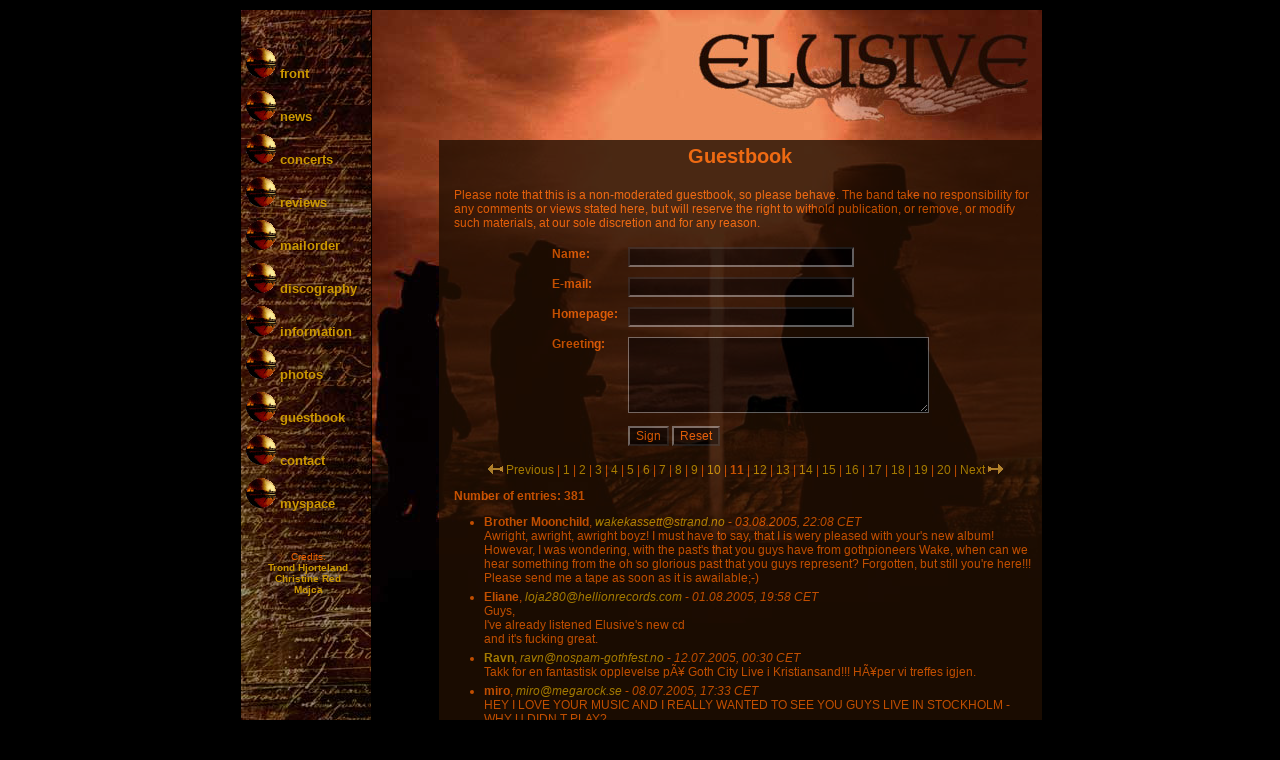

--- FILE ---
content_type: text/html; charset=UTF-8
request_url: https://elusive.no/guestbook/index.php?start=200
body_size: 14368
content:
<?xml version="1.0" encoding="ISO-8859-1"?><!DOCTYPE html PUBLIC "-//W3C//DTD XHTML 1.0 Strict//EN" "http://www.w3.org/TR/xhtml1/DTD/xhtml1-strict.dtd">
<html xmlns="http://www.w3.org/1999/xhtml" xml:lang="en" lang="en">
	<head>   
		<meta http-equiv="content-type" content="text/html; charset=iso-8859-1" />
      	<meta name="description" content="Official Elusive homepage." />
      	<meta name="keywords" content="Trond, Hjorteland, Elusive, Black, Raider, Society, goth, gothic, tommy, olsson, jan, barkved, morten, veland, kristian, gundersen, theatre, tragedy" />
      	<meta name="author" content="Trond Hjorteland" />
	   	<link type="text/css" rel="stylesheet" href="/elusive.css" />	   
	   	<link rel="shortcut icon" href="/favicon.ico" /> 
      	<script type="text/javascript" src="/general.js"></script>
         <script type="text/javascript" src="/hor/includes/guestbook.js"></script>
		<title>Elusive: Guestbook</title>
   </head><body>
<table class="main">
   <tr>
		<td>
			<table>
				<tr>
   				<td class="menu">
                  <br /><br />
<a href="/index.php"><img alt="front" src="/images/globe.gif"/> front</a><br/>
<a href="/news/"><img alt="news" src="/images/globe.gif"/> news</a><br/>
<a href="/concerts/"><img alt="concerts" src="/images/globe.gif"/> concerts</a><br/>
<a href="/reviews/"><img alt="reviews" src="/images/globe.gif"/> reviews</a><br/>
<a href="/mailorder/"><img alt="mailorder" src="/images/globe.gif"/> mailorder</a><br/>
<a href="/discography/"><img alt="discography" src="/images/globe.gif"/> discography</a><br/>
<a href="/information/"><img alt="information" src="/images/globe.gif"/> information</a><br/>
<a href="/photos/"><img alt="photos" src="/images/globe.gif"/> photos</a><br/>
<a href="/guestbook/"><img alt="guestbook" src="/images/globe.gif"/> guestbook</a><br/>
<a href="/contact/"><img alt="contact" src="/images/globe.gif"/> contact</a><br/>
   <a href="http://www.myspace.com/elusiveno"><img alt="myspace" src="/images/globe.gif"/> myspace</a>
                  <div class="credits">
      				   Credits:<br/>
      				   <a href="http://trond.hjorteland.com/">Trond Hjorteland</a><br/>
      				   <a href="http://www.christinered.com/">Christine Red</a><br/>
      				   <a href="http://www.cybercomm.nl/%7Eronnyxyx/index.html">Mojca</a>
      			   </div>
   				</td>
               <td><img alt="line" src="/images/vertical_line.gif"/></td>  
   				<td class="middle"><table class="subpage">
   <tr>
      <td class="guestbook">
      	<div class="title">Guestbook</div>
      	<p>
      	Please note that this is a non-moderated guestbook, so please behave. The band take no responsibility for any comments or 
      	views stated here, but will reserve the right to withold publication, or remove, or modify such materials, at our sole discretion 
      	and for any reason.
      	</p>
<div class="center">
	<script type="text/javascript" src="/hor/includes/guestbook.js"></script>
	<form method="post" action="/hor/validate.php?sec=guestbook">
		<table>
		<tr>
		   <td><span class="bold">Name:</span></td>
		   <td>
		      <input id="name" name="name" type="text" size="30" value="" onblur="validate(this.value, this.id)"/>
		      <span id="nameFailed" class="hidden"><br/>Please enter your name.</span>
         </td>
		</tr>
		<tr>
		   <td><span class="bold">E-mail:</span></td>
		   <td>
		      <input id="email" name="email" type="text" size="30" value="" onblur="validate(this.value, this.id)"/>
		      <span id="emailFailed" class="hidden"><br/>Invalid e-mail address.</span>
		   </td>
		</tr>
		<tr>
		   <td><span class="bold">Homepage:</span></td>
		   <td>
		      <input id="url" name="url" type="text" size="30" value="" onblur="validate(this.value, this.id)"/>
		      <span id="urlFailed" class="hidden"><br/>Invalid URL, remmeber to include 'http://'.</span>
		   </td>
		</tr>
		<tr>
		   <td><span class="bold">Greeting:</span></td>
		   <td>
				<textarea id="message" name="message" rows="5" cols="40" onblur="validate(this.value, this.id)"></textarea>
		      <span id="messageFailed" class="hidden"><br/>Please leave a message with no HTML tags <br/>(regarded as spam).</span>
			</td>
		</tr>
		<tr>
		   <td>&nbsp;</td>
		   <td>
				<input class="pointer" type="submit" value="Sign" />
				<input class="pointer" type="reset" value="Reset" />
			</td>
		</tr>
		</table>
	</form>
</div><p class="nav">
<img class="plain" alt="Previous" src="/images/leftarrow.gif" /> <a href="/guestbook/index.php?start=180">Previous</a> | <a href="/guestbook/index.php?start=0">1</a> | <a href="/guestbook/index.php?start=20">2</a> | <a href="/guestbook/index.php?start=40">3</a> | <a href="/guestbook/index.php?start=60">4</a> | <a href="/guestbook/index.php?start=80">5</a> | <a href="/guestbook/index.php?start=100">6</a> | <a href="/guestbook/index.php?start=120">7</a> | <a href="/guestbook/index.php?start=140">8</a> | <a href="/guestbook/index.php?start=160">9</a> | <a href="/guestbook/index.php?start=180">10</a> |  <span class="bold">11</span> | <a href="/guestbook/index.php?start=220">12</a> | <a href="/guestbook/index.php?start=240">13</a> | <a href="/guestbook/index.php?start=260">14</a> | <a href="/guestbook/index.php?start=280">15</a> | <a href="/guestbook/index.php?start=300">16</a> | <a href="/guestbook/index.php?start=320">17</a> | <a href="/guestbook/index.php?start=340">18</a> | <a href="/guestbook/index.php?start=360">19</a> | <a href="/guestbook/index.php?start=380">20</a> | <a href="/guestbook/index.php?start=220">Next</a> <img class="plain" alt="Next" src="/images/rightarrow.gif" />
</p>
			<p class="bold">
				Number of entries: 381			</p>
			<ul>
<li><b>Brother Moonchild</b>, <i><a href="mailto:wakekassett@strand.no">wakekassett@strand.no</a></i> - <i>03.08.2005, 22:08 CET</i><br />
Awright, awright, awright boyz! I must have to say, that I is wery pleased with your's new album! Howevar, I was wondering, with the past's that you guys have from gothpioneers Wake, when can we hear something from the oh so glorious past that you guys represent? Forgotten, but still you're here!!! Please send me a tape as soon as it is awailable;-)</li>

<li><b>Eliane</b>, <i><a href="mailto:loja280@hellionrecords.com">loja280@hellionrecords.com</a></i> - <i>01.08.2005, 19:58 CET</i><br />
Guys,<br />I've already listened Elusive's new cd<br />and it's fucking great.</li>

<li><b><a href="http://www.gothfest.no">Ravn</a></b>, <i><a href="mailto:ravn@nospam-gothfest.no">ravn@nospam-gothfest.no</a></i> - <i>12.07.2005, 00:30 CET</i><br />
Takk for en fantastisk opplevelse pÃ¥ Goth City Live i Kristiansand!!! HÃ¥per vi treffes igjen.</li>

<li><b>miro</b>, <i><a href="mailto:miro@megarock.se">miro@megarock.se</a></i> - <i>08.07.2005, 17:33 CET</i><br />
HEY I LOVE YOUR MUSIC AND I REALLY WANTED TO SEE YOU GUYS LIVE IN STOCKHOLM - WHY U DIDN T PLAY?<br />I WENT TO SEE ONLY YOU...<br />WHAT A PITY !<br />PLEASE COME BACK SOON - <br />U SHOULD PLAY WITH FUNHOUSE - <br />www.cherryfields.net<br />STAY GOTH<br />U RULE !<br />MIRO/</li>

<li><b><a href="http://www.nordicelectronica.com">Kenta</a></b>, <i><a href="mailto:darkmoore@home.se">darkmoore@home.se</a></i> - <i>04.07.2005, 00:02 CET</i><br />
Thanx for the party backstage at Shadowfest, hope we can arrange a play with you here in Halmstad!!</li>

<li><b>Preacherman_DF</b>, <i><a href="mailto:Preacherman_DF@hotmail.com">Preacherman_DF@hotmail.com</a></i> - <i>26.06.2005, 11:40 CET</i><br />
Hail from Greece!How are you guys?I hope that your new album will be as great as the first one.<br />And don`t forget that we`re waiting for anoher big live in Athens.<br />Stay Gothic!</li>

<li><b><a href="http://www.LadyAngellyca.com/">Lady Angellyca, singer of Forever Slave</a></b> - <i>15.06.2005, 18:45 CET</i><br />
IÂ´m Lady Angellyca, singer of Forever Slave. Kris told about your new release. <br />Good Luck, guys!<br />Your sincerely,<br />  Lady Angellyca from  <br />http://www.LadyAngellyca.com <br />http://www.foreverslave.com</li>

<li><b><a href="http://www.excalion.com">EXCALION</a></b>, <i><a href="mailto:h_pirkkalainen@hotmail.com">h_pirkkalainen@hotmail.com</a></i> - <i>14.06.2005, 02:54 CET</i><br />
Hello! Your are fabulous! We are a Finnish Melodic Power Metal band with a Gothic touch. Our debut album is out soon. Visit our site www.excalion.com for further info, samples, etc. <br />Looking for concerts with you guys! </li>

<li><b><a href="http://www.frozenpain.com">Diny</a></b>, <i><a href="mailto:dinymetal@yahoo.com.br">dinymetal@yahoo.com.br</a></i> - <i>06.06.2005, 21:27 CET</i><br />
Hi, Your music is wonderful! IÂ´m Brazilian and I buy the "Destination Zero" (very rare here), and I loved this album, You are great band !!!<br />VERY VERY GOOD</li>

<li><b><a href="http://tv2.no/caesar">Bjartiis</a></b> - <i>06.06.2005, 10:29 CET</i><br />
Nice nice nice cover guttar! Begynne Ã¥ gleda meg t pladÃ¥ nÃ¥, sÃ¥ dokk mÃ¥ bare fÃ¥ fingen ud... Spent pÃ¥ om der e noen coversanger pÃ¥;-)</li>

<li><b>ivhan</b>, <i><a href="mailto:blood_of_dauryn@hotmail.com">blood_of_dauryn@hotmail.com</a></i> - <i>01.06.2005, 19:16 CET</i><br />
ola teresita!! no te conozco, pero e leido tu post y no me e aguantado para contestarte,un saludo para la gente de sanctuary ! the circle never ends!(barcelona spain)</li>

<li><b>Lars J</b> - <i>04.05.2005, 14:43 CET</i><br />
Begynner Ã¥ bli en passende tittel, The Great Silence ja ;) Stiiilig cover!<br />http://www.pandaimonium.de/news.html</li>

<li><b>Wndead</b>, <i><a href="mailto:wndead@gmail.com">wndead@gmail.com</a></i> - <i>19.04.2005, 05:02 CET</i><br />
the music is perfect, you should compose more often. you should come to mexico, a lot of people would come to see you guys</li>

<li><b><a href="http://www.home.no/perrito">Perrito</a></b>, <i><a href="mailto:hellhound_of_chaos@hotmail.com">hellhound_of_chaos@hotmail.com</a></i> - <i>12.04.2005, 09:36 CET</i><br />
... hrm REALY nice music i love it  and amazing lyrics MAKE MORE NOW :P</li>

<li><b><a href="http://gothland.nm.ru">darksome</a></b>, <i><a href="mailto:gothland@nm.ru">gothland@nm.ru</a></i> - <i>01.04.2005, 22:32 CET</i><br />
Guys!! Your music is wonderful! Destination Zero is the best album i've listen to! I have more than 3000 albums, and yours is the best from them!<br />Russian goths are waiting sosmething new form you! Good luck!</li>

<li><b>Xavi</b>, <i><a href="mailto:xavi.xavi@gmail.com">xavi.xavi@gmail.com</a></i> - <i>28.03.2005, 23:30 CET</i><br />
Nice fucking goth rock band! come to spain! :P</li>

<li><b><a href="http://www.sanctuaryclub.net">Teresa</a></b>, <i><a href="mailto:supertekilita@hotmail.com">supertekilita@hotmail.com</a></i> - <i>17.03.2005, 23:21 CET</i><br />
Sois increibles!!!!!Vuestra musica suena cada fin de semana en "Sanctuary"(barcelona) a la gente le encantan,vuestros temas.<br />Un saludo desde Barcelona(Spain)</li>

<li><b>Diti</b>, <i><a href="mailto:icu4mo@gmx.de">icu4mo@gmx.de</a></i> - <i>28.02.2005, 23:01 CET</i><br />
The Release of yer last album is way back. I hope you guys are going to release an other on :-]<br />Looking really forward to it!<br />Greetz from Germany</li>

<li><b><a href="http://www.gothamnights.com">Vidar</a></b>, <i><a href="mailto:baetylos@darksites.com">baetylos@darksites.com</a></i> - <i>28.02.2005, 10:04 CET</i><br />
Det ble rock'n'roll pÃ¥ fredag. <br />Takk for glimrende performance og samarbeid :)</li>

<li><b><a href="http://www.race.at"> georg</a></b> - <i>28.02.2005, 07:55 CET</i><br />
echt klasse site - <br />komme gerne wieder... <br />musikalische greetz aus dem <br />wienerwald !!</li>

			</ul>
<p class="nav">
<img class="plain" alt="Previous" src="/images/leftarrow.gif" /> <a href="/guestbook/index.php?start=180">Previous</a> | <a href="/guestbook/index.php?start=0">1</a> | <a href="/guestbook/index.php?start=20">2</a> | <a href="/guestbook/index.php?start=40">3</a> | <a href="/guestbook/index.php?start=60">4</a> | <a href="/guestbook/index.php?start=80">5</a> | <a href="/guestbook/index.php?start=100">6</a> | <a href="/guestbook/index.php?start=120">7</a> | <a href="/guestbook/index.php?start=140">8</a> | <a href="/guestbook/index.php?start=160">9</a> | <a href="/guestbook/index.php?start=180">10</a> |  <span class="bold">11</span> | <a href="/guestbook/index.php?start=220">12</a> | <a href="/guestbook/index.php?start=240">13</a> | <a href="/guestbook/index.php?start=260">14</a> | <a href="/guestbook/index.php?start=280">15</a> | <a href="/guestbook/index.php?start=300">16</a> | <a href="/guestbook/index.php?start=320">17</a> | <a href="/guestbook/index.php?start=340">18</a> | <a href="/guestbook/index.php?start=360">19</a> | <a href="/guestbook/index.php?start=380">20</a> | <a href="/guestbook/index.php?start=220">Next</a> <img class="plain" alt="Next" src="/images/rightarrow.gif" />
</p>
      	<p class="center">
      		<a href="oldguests.php"><img alt="Right arrow" src="/images/rightarrow.gif" /> View entries from the periode 11.0901-10.05.02:</a>
      	</p>
      </td>
   </tr>
</table>
         				</td>
      				</tr>
      				<tr>
      				   <td colspan="2" class="foot_left"></td>
      		         <td>
      		            <a href="http://pandaimonium.com/"><img alt="Pandaimonium banner" src="/images/pande_banner.jpg" /></a><a href="http://www.myspace.com/elusiveno"><img alt="Myspace" src="/images/myspace_banner.jpg" /></a>
      		         </td>
      		      </tr>
      	         <tr>
      				   <td></td>
      		         <td  colspan="2" class="foot">
                        Copyright &copy; 2026 Black Riders Society. All rights reserved.
               		</td>
      	         </tr>
      			</table>
      		</td>
      	</tr>
	   </table>
	</body>
</html>

--- FILE ---
content_type: text/css
request_url: https://elusive.no/elusive.css
body_size: 6588
content:
body {
	background: Black;
	margin-top: 10px;
	margin-left: 10px;
	color: white;
	font-family: verdana, Geneva, Arial, Helvetica, sans-serif;
	font-size: 12px;
	color: #F06200;
	text-align : center;
}

a { 
	font-family: verdana, Geneva, Arial, Helvetica, sans-serif;
	font-size: 12px;
	background-color : transparent;
	color: #CC9900; 
	text-decoration:none;
}

a:hover { 
	color: #CC9900; 
	text-decoration: underline; 
}

table {
	border-collapse : collapse;
}

td {
	padding: 0px;
	color: #F06200;
	vertical-align: top;
}

th {
	text-align: left;
	text-decoration: underline;
	font-size: 12px;
}

table.main {
	margin-left:auto; 
	margin-right:auto;
}

td.middle {
	background-image: url(/images/silouette.jpg);
	background-repeat: no-repeat;
	width: 670px;
	vertical-align: top;
	text-align: right;
}

td.menu {
	background-image: url(/images/menubar.jpg);
	width : 125px;
	padding-left: 5px;
	vertical-align: top;
	text-align: left;
}

td.menu a {
	font-weight: bold;
	font-size: 13px;
	color: #CC9900;
}

td.menu img {
	margin-top: 10px;
}

td.menu .credits {
	margin-top: 40px;
	text-align: center;
	font-size: 10px;
}

td.menu .credits a {
	font-size: 10px;
}

td.foot_left {
	background-image: url(/images/menubar.jpg);
}

td.foot, td.foot a {
	padding-top: 10px;
	text-align: center;
	font-size: 10px;
}

table.inline {
	margin-left:auto; 
	margin-right:auto;
	width : auto;
}

table.inline td {
	text-align : left;
	padding-left : 5px;
	padding-right : 5px;
	padding-top : 1px;
	padding-bottom : 1px;
}

img {
	border: none;
}

input {
	font-family: verdana, Geneva, Arial, Helvetica, sans-serif;
	font-size: 12px;
	background-color: black;
	color: #F06200;
}

select {
	font-family: verdana, Geneva, Arial, Helvetica, sans-serif;
	font-size: 12px;
	background-color: black;
	color: #F06200;
}

textarea {
	font-family: verdana, Geneva, Arial, Helvetica, sans-serif;
	font-size: 12px; 
	background-color: black;
	color: #F06200;
}

li {
	padding-bottom: 5px;
}

.underline {
	text-decoration : underline;
}

.right {
	text-align: right;
}

.bold {
	font-weight: bold;
}

.center{
	text-align : center;
}

.alert {
	text-align: center;
	font-weight: bold;
	color: Red;
}

.error {
	text-align : center;
	font-size : normal;
	color : Red;
}

.hidden {
   display: none;
}

/**************/
/* FRONT      */
/**************/

table.front {
	margin-top: 545px;
	width: 100%;
}

table.front td {
	text-align: center;
}

tr.spacing td {
	text-align: right;
}

table.front td.front_right, table.front td.front_left {
	font-size: 12px;
	vertical-align: top;
	width: 200px;
}

table.front .headline {
	font-weight: bold;
	margin-bottom: 10px;
}

table.front .date{
	font-size: 10px;
}

table.front .readmore{
	margin-top: 5px;
}

table.front table.mailinglist {
	background-color : #210F02;
	color: #F06200;
	margin-left:auto; 
	margin-right:auto;
}

table.front table.mailinglist th {
	font-size: 12px;
	text-align: center;
}

table.front table.mailinglist td {
	font-size: 12px;
	color: #F06200;
	padding: 3px;
}

table.front input.mailinglist {
	font-size: 12px;
	color: #CC9900;
	background-color: transparent;
}

/**************/
/* SUBPAGE    */
/**************/
	
table.subpage {
	margin-top: 130px;
	margin-bottom: 10px;
	margin-left:auto;
	width: 90%;
	filter:alpha(opacity=80);
	-moz-opacity:0.8;
	opacity: 0.8;
	background-color: #210F02;
}

td.subpage table {
	width: 100%;
}

table.subpage td {
	padding: 5px; 
	text-align: left;
	font-size: 12px;
	filter:alpha(opacity=100);
	-moz-opacity:1.0;
	opacity: 1.0;
	background-color: transparent;
	position: relative;
}

table.subpage table {
	margin-left:auto; 
	margin-right:auto;
	filter:alpha(opacity=100);
	-moz-opacity:1.0;
	opacity: 1.0;
	background-color: transparent;
	position: relative;
}

table.subpage .title {
	text-align : center;
	font-weight : bold;
	font-size: 20px;
	margin-bottom : 20px;
}

table.subpage .subtitle {
	text-align: center; 
	font-size : 12px;
	font-weight: bold;
	margin-top: 20px;
	margin-bottom: 15px;
	text-decoration: underline;
}

table.subpage p.nav {
	text-align: center;
}

table.subpage p {
	margin-left: 10px;
}

/**************/
/* NEWS       */
/**************/

td.news .articletitle {
	font-weight : bolder;
	font-size : 130%;
}

td.news .posted {
	font-size: 9px;
}

td.news .ingress {
	font-weight: bold;
}

td.news p .subtitle {
	display: block;
	text-align: left; 
	font-size : 12px;
	font-weight: bold;
	margin-bottom: 12px;
}

td.news .date {
	font-weight : bold;
}

/**************/
/* REVIEWS    */
/**************/

td.reviews td {
	padding-left: 30px;
	padding-bottom: 10px;
}

td.reviews td.name {
	padding-left: 0px;
	font-weight: bold;
}

/**************/
/* CONCERTS   */
/**************/

td.concerts table {
	width: 100%;
}

td.concerts td {
	padding: 3px;
}

td.concerts th.date {
	width: 18%;
}

td.concerts th.info {
	width: 30%;
}

/**************/
/* INFOMATION */
/**************/

td.information img.intext_r {
	margin : 10px; 
	height : 100px;
	float : right;
}

td.information img.intext_l {
	margin : 10px; 
	height : 100px;
	float : left;
}

/**************/
/* PHOTOS     */
/**************/

td.photos  {
	text-align: left;
}

td.photos table {
    width: 100%;
	margin-left:auto; 
	margin-right:auto;
}

td.photos table td {
	text-align: left;
}

td.photos table.thumbs img {
	height : 100px;
}

td.photos table.thumbs caption {
	margin-left:auto; 
	margin-right:auto;
	font-weight : normal;
	font-size : xx-small;
}

td.photos table.thumbs td {
	text-align: center;
}

td.photos table.large td {
	text-align: center;
}

td.photos table.large caption {
	font-size: x-small;
	font-weight: bold;
}

td.photos table.large caption .credit {
	font-size: xx-small;
	font-weight: normal;
}

/**************/
/* SPLASH     */
/**************/

table.splash {
	width: 700px;
	margin-left:auto; 
	margin-right:auto;
}

table.splash .title {
	text-align : center;
	font-weight : bold;
	font-size: 20px;
	margin-bottom : 20px;
}

table.splash td {
	text-align: center;
	font-weight: normal;
	font-size: 14px;
	padding-top: 20px;
	padding-bottom: 20px;
}

table.splash td a {
	font-weight: normal;
	font-size: 14px;
}

--- FILE ---
content_type: text/javascript
request_url: https://elusive.no/general.js
body_size: 459
content:
function placeFocus() 
{
   if( document.forms.length > 0 ) 
   {
      var field = document.forms[0];
      for( i = 0; i < field.length; i++ ) 
      {
         if( ( field.elements[i].type == "text" ) || 
             ( field.elements[i].type == "textarea" ) || 
             ( field.elements[i].type.toString().charAt(0) == "s" ) ) 
         {
            document.forms[0].elements[i].focus();
            break;
         }
      }
   }
}

--- FILE ---
content_type: text/javascript
request_url: https://elusive.no/hor/includes/guestbook.js
body_size: 4814
content:
// holds an instance of XMLHttpRequest
var xmlHttp = createXmlHttpRequestObject();
// holds the remote server address
var serverAddress = "/hor/sections/guestbook_validate.php?validationType=ajax";
// when set to true, display detailed error messages
var showErrors = true;
// initialize the validation requests cache
var cache = new Array();

/** 
 * Creates an XMLHttpRequest instance
 */
function createXmlHttpRequestObject() {
   // will store the reference to the XMLHttpRequest object
   var xmlHttp;
   // this should work for all browsers except IE6 and older
   try {
      // try to create XMLHttpRequest object
      xmlHttp = new XMLHttpRequest();
   } catch(e) {
      // assume IE6 or older
      var XmlHttpVersions = new Array("MSXML2.XMLHTTP.6.0","MSXML2.XMLHTTP.5.0","MSXML2.XMLHTTP.4.0","MSXML2.XMLHTTP.3.0","MSXML2.XMLHTTP","Microsoft.XMLHTTP");
      // try every id until one works
      for (var i=0; i<XmlHttpVersions.length && !xmlHttp; i++) {
         try {
            // try to create XMLHttpRequest object
            xmlHttp = new ActiveXObject(XmlHttpVersions[i]);
         } catch (e) {} // ignore potential error
      }
   }
   // return the created object or display an error message
   if (!xmlHttp) {
      displayError("Error creating the XMLHttpRequest object.");
   } else {
      return xmlHttp;
   }
}

/**
 * Function that displays an error message.
 */
function displayError($message) {
   // ignore errors if showErrors is false
   if (showErrors) {
      // turn error displaying Off
      showErrors = false;
      // display error message
      alert("Error encountered: \n" + $message);
      // retry validation after 10 seconds
      //setTimeout("validate();", 10000);
   }
}

/**
 * The function handles the validation for any form field
 */
function validate(inputValue, fieldID) {
   // only continue if xmlHttp isn't void
   if (xmlHttp) {
      // if we received non-null parameters, we add them to cache in the
      // form of the query string to be sent to the server for validation
      if (fieldID) {
         // encode values for safely adding them to an HTTP request query string
         inputValue = encodeURIComponent(inputValue);
         fieldID = encodeURIComponent(fieldID);
         // add the values to the queue
         cache.push("inputValue=" + inputValue + "&fieldID=" + fieldID);
      }
      // try to connect to the server
      try {
         // continue only if the XMLHttpRequest object isn't busy
         // and the cache is not empty
         if ((xmlHttp.readyState == 4 || xmlHttp.readyState == 0) && cache.length > 0) {
            // get a new set of parameters from the cache
            var cacheEntry = cache.shift();
            // make a server request to validate the extracted data
            xmlHttp.open("POST", serverAddress, true);
            xmlHttp.setRequestHeader("Content-Type",
            "application/x-www-form-urlencoded");
            xmlHttp.onreadystatechange = handleRequestStateChange;
            xmlHttp.send(cacheEntry);
         }
      } catch (e) {
         // display an error when failing to connect to the server
         displayError("Failing to connect - " + e.toString());
      }
   }
}


/** 
 * Function that handles the HTTP response
 */
function handleRequestStateChange() {
   // when readyState is 4, we read the server response
   if (xmlHttp.readyState == 4) {
      // continue only if HTTP status is "OK"
      if (xmlHttp.status == 200) {
         try {
            // read the response from the server
            readResponse();
         } catch(e) {
            // display error message
            displayError("Error in response - " + e.toString());
         }
      } else {
         // display error message
         displayError("Http status unexpected - " + xmlHttp.statusText);
      }
   }
}

/** 
 * Read server's response
 */
function readResponse() {
   // retrieve the server's response
   var response = xmlHttp.responseText;
   // server error?
   if (response.indexOf("ERRNO") >= 0 || response.indexOf("error:") >= 0 || response.length == 0) {
      throw(response.length == 0 ? "Server error." : response);
   }
   // get response in XML format (assume the response is valid XML)
   responseXml = xmlHttp.responseXML;
   // get the document element
   xmlDoc = responseXml.documentElement;
   result = xmlDoc.getElementsByTagName("result")[0].firstChild.data;
   fieldID = xmlDoc.getElementsByTagName("fieldid")[0].firstChild.data;
   // find the HTML element that displays the error
   message = document.getElementById(fieldID + "Failed");
   // show the error or hide the error
   message.className = (result == "0") ? "error" : "hidden";
   // call validate() again, in case there are values left in the cache
   setTimeout("validate();", 500);
}